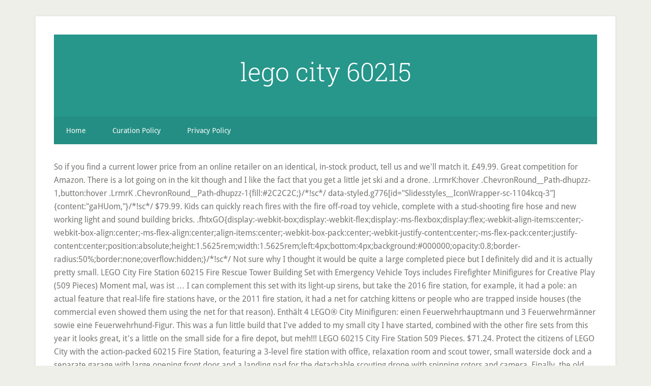

--- FILE ---
content_type: text/html; charset=UTF-8
request_url: http://www.ff-inprugg.at/tag/lego-city-60215-18b392
body_size: 38162
content:
<!DOCTYPE html>
<html lang="de">
<head>
<meta charset="utf-8"/>
<meta content="width=device-width, initial-scale=1" name="viewport"/>
<title>lego city 60215</title>
<link href="//fonts.googleapis.com/css?family=Droid+Sans%3A400%2C700%7CRoboto+Slab%3A400%2C300%2C700&amp;ver=3.2.4" id="google-fonts-css" media="all" rel="stylesheet" type="text/css"/>
<style rel="stylesheet" type="text/css">html{font-family:sans-serif;-ms-text-size-adjust:100%;-webkit-text-size-adjust:100%}body{margin:0}footer,header,nav{display:block}a{background-color:transparent;-webkit-text-decoration-skip:objects}a:active,a:hover{outline-width:0}::-webkit-input-placeholder{color:inherit;opacity:.54}::-webkit-file-upload-button{-webkit-appearance:button;font:inherit}html{-webkit-box-sizing:border-box;-moz-box-sizing:border-box;box-sizing:border-box}*,:after,:before{box-sizing:inherit}.nav-secondary:before,.site-container:before,.site-footer:before,.site-header:before,.site-inner:before,.wrap:before{content:" ";display:table}.nav-secondary:after,.site-container:after,.site-footer:after,.site-header:after,.site-inner:after,.wrap:after{clear:both;content:" ";display:table}html{font-size:62.5%}body>div{font-size:1.6rem}body{background-color:#efefe9;color:#767673;font-family:'Droid Sans',sans-serif;font-size:16px;font-size:1.6rem;font-weight:300;line-height:1.625}a{-webkit-transition:all .1s ease-in-out;-moz-transition:all .1s ease-in-out;-ms-transition:all .1s ease-in-out;-o-transition:all .1s ease-in-out;transition:all .1s ease-in-out}::-moz-selection{background-color:#333;color:#fff}::selection{background-color:#333;color:#fff}a{color:#27968b;text-decoration:none}a:focus,a:hover{color:#222;text-decoration:underline;-webkit-text-decoration-style:dotted;text-decoration-style:dotted}p{margin:0 0 16px;padding:0}ul{margin:0;padding:0}::-moz-placeholder{color:#6a6a6a;opacity:1}::-webkit-input-placeholder{color:#6a6a6a}.site-container-wrap{background-color:#fff;box-shadow:0 0 5px #ddd;margin:32px auto;max-width:1140px;overflow:hidden;padding:36px}.site-inner{clear:both;padding-top:32px}.wrap{margin:0 auto;max-width:1140px}:focus{color:#333;outline:#ccc solid 1px}.site-header{background-color:#27968b;padding:48px;overflow:hidden}.title-area{float:left;width:320px}.site-title{font-family:'Roboto Slab',sans-serif;font-size:50px;font-size:5rem;line-height:1;margin:0 0 16px}.site-title a,.site-title a:focus,.site-title a:hover{color:#fff;text-decoration:none}.header-full-width .site-title,.header-full-width .title-area{text-align:center;width:100%}.genesis-nav-menu{clear:both;font-size:14px;font-size:1.4rem;line-height:1;width:100%}.genesis-nav-menu .menu-item{display:block}.genesis-nav-menu>.menu-item{display:inline-block;text-align:left}.genesis-nav-menu a{color:#fff;display:block;padding:20px 24px;position:relative;text-decoration:none}.genesis-nav-menu a:focus,.genesis-nav-menu a:hover{outline-offset:-1px}.genesis-nav-menu a:focus,.genesis-nav-menu a:hover,.genesis-nav-menu li>a:focus,.genesis-nav-menu li>a:hover{background-color:#fff;color:#767673}.genesis-nav-menu .menu-item:hover{position:static}.nav-secondary{background-color:#27968b;color:#fff}.nav-secondary .wrap{background-color:rgba(0,0,0,.05)}.menu .menu-item:focus{position:static}.site-footer{background-color:#27968b;color:#fff;font-size:12px;font-size:1.2rem;padding:36px;text-align:center}.site-footer p{margin-bottom:0}@media only screen and (max-width:1139px){.site-container-wrap,.wrap{max-width:960px}}@media only screen and (max-width:1023px){.site-container-wrap,.wrap{max-width:772px}.title-area{width:100%}.site-header{padding:20px 0}.site-header .title-area{padding:0 20px}.genesis-nav-menu li{float:none}.genesis-nav-menu,.site-footer p,.site-title{text-align:center}.genesis-nav-menu a{padding:20px 16px}.site-footer{padding:20px}}@media only screen and (max-width:767px){body{font-size:14px;font-size:1.4rem}.site-container-wrap{padding:20px 5%;width:94%}.site-title{font-size:32px;font-size:3.2rem}}p.has-drop-cap:not(:focus):first-letter{float:left;font-size:8.4em;line-height:.68;font-weight:100;margin:.05em .1em 0 0;text-transform:uppercase;font-style:normal}p.has-drop-cap:not(:focus):after{content:"";display:table;clear:both;padding-top:14px}/*! This file is auto-generated */@font-face{font-family:'Droid Sans';font-style:normal;font-weight:400;src:local('Droid Sans Regular'),local('DroidSans-Regular'),url(http://fonts.gstatic.com/s/droidsans/v12/SlGVmQWMvZQIdix7AFxXkHNSaA.ttf) format('truetype')}@font-face{font-family:'Droid Sans';font-style:normal;font-weight:700;src:local('Droid Sans Bold'),local('DroidSans-Bold'),url(http://fonts.gstatic.com/s/droidsans/v12/SlGWmQWMvZQIdix7AFxXmMh3eDs1Yg.ttf) format('truetype')}@font-face{font-family:'Roboto Slab';font-style:normal;font-weight:300;src:url(http://fonts.gstatic.com/s/robotoslab/v11/BngbUXZYTXPIvIBgJJSb6s3BzlRRfKOFbvjo0oSmb2Rm.ttf) format('truetype')}@font-face{font-family:'Roboto Slab';font-style:normal;font-weight:400;src:url(http://fonts.gstatic.com/s/robotoslab/v11/BngbUXZYTXPIvIBgJJSb6s3BzlRRfKOFbvjojISmb2Rm.ttf) format('truetype')}@font-face{font-family:'Roboto Slab';font-style:normal;font-weight:700;src:url(http://fonts.gstatic.com/s/robotoslab/v11/BngbUXZYTXPIvIBgJJSb6s3BzlRRfKOFbvjoa4Omb2Rm.ttf) format('truetype')}</style>
</head>
<body class="custom-background header-full-width content-sidebar" itemscope="" itemtype="https://schema.org/WebPage"><div class="site-container"><div class="site-container-wrap"><header class="site-header" itemscope="" itemtype="https://schema.org/WPHeader"><div class="wrap"><div class="title-area"><p class="site-title" itemprop="headline"><a href="#">lego city 60215</a></p></div></div></header><nav aria-label="Secondary" class="nav-secondary" id="genesis-nav-secondary" itemscope="" itemtype="https://schema.org/SiteNavigationElement"><div class="wrap"><ul class="menu genesis-nav-menu menu-secondary js-superfish" id="menu-main"><li class="menu-item menu-item-type-custom menu-item-object-custom menu-item-home menu-item-55" id="menu-item-55"><a href="#" itemprop="url"><span itemprop="name">Home</span></a></li>
<li class="menu-item menu-item-type-post_type menu-item-object-page menu-item-56" id="menu-item-56"><a href="#" itemprop="url"><span itemprop="name">Curation Policy</span></a></li>
<li class="menu-item menu-item-type-post_type menu-item-object-page menu-item-57" id="menu-item-57"><a href="#" itemprop="url"><span itemprop="name">Privacy Policy</span></a></li>
</ul></div></nav><div class="site-inner">
So if you find a current lower price from an online retailer on an identical, in-stock product, tell us and we'll match it. £49.99. Great competition for Amazon. There is a lot going on in the kit though and I like the fact that you get a little jet ski and a drone. .LrmrK:hover .ChevronRound__Path-dhupzz-1,button:hover .LrmrK .ChevronRound__Path-dhupzz-1{fill:#2C2C2C;}/*!sc*/ data-styled.g776[id="Slidesstyles__IconWrapper-sc-1104kcq-3"]{content:"gaHUom,"}/*!sc*/ $79.99. Kids can quickly reach fires with the fire off-road toy vehicle, complete with a stud-shooting fire hose and new working light and sound building bricks.  .fhtxGO{display:-webkit-box;display:-webkit-flex;display:-ms-flexbox;display:flex;-webkit-align-items:center;-webkit-box-align:center;-ms-flex-align:center;align-items:center;-webkit-box-pack:center;-webkit-justify-content:center;-ms-flex-pack:center;justify-content:center;position:absolute;height:1.5625rem;width:1.5625rem;left:4px;bottom:4px;background:#000000;opacity:0.8;border-radius:50%;border:none;overflow:hidden;}/*!sc*/ Not sure why I thought it would be quite a large completed piece but I definitely did and it is actually pretty small.  LEGO City Fire Station 60215 Fire Rescue Tower Building Set with Emergency Vehicle Toys includes Firefighter Minifigures for Creative Play (509 Pieces) Moment mal, was ist … I can complement this set with its light-up sirens, but take the 2016 fire station, for example, it had a pole: an actual feature that real-life fire stations have, or the 2011 fire station, it had a net for catching kittens or people who are trapped inside houses (the commercial even showed them using the net for that reason). Enthält 4 LEGO® City Minifiguren: einen Feuerwehrhauptmann und 3 Feuerwehrmänner sowie eine Feuerwehrhund-Figur. This was a fun little build that I've added to my small city I have started, combined with the other fire sets from this year it looks great, it's a little on the small side for a fire depot, but meh!!! LEGO 60215 City Fire Station 509 Pieces. $71.24. Protect the citizens of LEGO City with the action-packed 60215 Fire Station, featuring a 3-level fire station with office, relaxation room and scout tower, small waterside dock and a separate garage with large opening front door and a landing pad for the detachable scouting drone with spinning rotors and camera. Finally, the old fire sets had really cool features. The garage roller door does work properly and the fire truck does fit nicely through it. By the way, I have YouTube channel. Additionally, they also have actual helicopters, not a puny little drone that takes up a lot of space. Number Of Pieces: 509 Shipped with USPS Priority Mail. It contains one or more of the following items marbles; small ball; or small parts. .LrmrK{-webkit-transition:fill 0.2s linear;transition:fill 0.2s linear;-webkit-transform:rotate(180deg);-ms-transform:rotate(180deg);transform:rotate(180deg);width:2rem;height:2rem;}/*!sc*/ LEGO City Elite Police Boat Transport Toy 60272. .cWQCyb{display:-webkit-box;display:-webkit-flex;display:-ms-flexbox;display:flex;-webkit-box-pack:center;-webkit-justify-content:center;-ms-flex-pack:center;justify-content:center;-webkit-align-items:center;-webkit-box-align:center;-ms-flex-align:center;align-items:center;position:absolute;top:0;bottom:0;z-index:2;margin:auto 0.9375rem;width:1.875rem;height:1.875rem;cursor:pointer;opacity:0;-webkit-transform:scale(0.8);-ms-transform:scale(0.8);transform:scale(0.8);-webkit-transition:all 0.2s ease-in-out;transition:all 0.2s ease-in-out;left:0;}/*!sc*/ The play value is great with this one and you can even run training sessions for your firefighters as it comes with a little fenced off area for that purpose. Good news — You can still get free 2-day shipping, free pickup, & more. .fhtxGO::after{display:block;content:'';box-sizing:border-box;position:relative;left:2px;width:0.61rem;height:0.61rem;margin:auto;border-width:0.40rem 0px 0.40rem 0.61rem;border-color:transparent transparent transparent #E0E0E0;border-style:solid;}/*!sc*/ I'll be honest, this is probably the lowest creative fire station Lego has to offer. LEGO City Space Port Deep Space Rocket and. data-styled.g345[id="ChevronRound__Path-dhupzz-1"]{content:"clZlUw,"}/*!sc*/ $79.00. Protect the citizens of LEGO City with the action-packed 60215 Fire Station, featuring a 3-level fire station with office, relaxation room and scout tower, small waterside dock and a separate garage with large opening front door and a landing pad for the detachable scouting drone with spinning rotors and camera. Die LEGO City 60215 Feuerwehr-Station bringt feuerwehrinteressierten Kindern den Alltag der Retter näher. > City > Fire > LEGO Fire Station Set 60215 Instructions > LEGO Fire Station Set 60215 Instructions Viewer . .hgywWL{width:4.0625rem;height:2.8125rem;display:block;position:relative;background:#FFFFFF;z-index:3;cursor:pointer;box-shadow:0px 0px 0px 1px #E0E0E0;-webkit-transition:box-shadow 0.2s linear;transition:box-shadow 0.2s linear;}/*!sc*/ LEGO LEGO® City 60215 Feuerwehr-Station-20 % KLICK FÜR VOLLBILD. Includes 4 LEGOÂ® City minifigures: a fire chief and 3 firefighters, plus a fire dog figure. LEGO City Fire Station 60215. Anleitung für die Lego set 60215 City Feuerwehr-Station Sehen Sie sich die PDF-Datei an und laden Sie sie herunter, finden Sie Antworten auf häufig gestellte … LEGO, the LEGO logo, the Minifigure, DUPLO, LEGENDS OF CHIMA, NINJAGO, BIONICLE, MINDSTORMS and MIXELS are trademarks and copyrights of the LEGO Group. Produktbeschreibung. LEGO City Fire Station 60215 Building Set with Emergency Vehicle Toys. A fun and easy tool that helps you build! Whilst the building gives you a garage and a couple of offices it is fairly basic but does have play value. Firstly, they had two fire truck entrances, but this one only has one. Lego never disappoints. Olcsó City Tűzoltóállomás 60215 LEGO árak, akciók. .hFZkWw{fill:#2C2C2C;}/*!sc*/ (3cm) high, 2? Schütze die Bürger von LEGO® City mit der actiongeladenen Feuerwehr-Station (60215). I did get to the end of the build and the instructions said 3 flat shiny grey plates on the top, I got 2 grey, and one gun metal grey, I've put in a parts request, but not heard anything back from them on my parts request. (7cm) long and 2? data-styled.g765[id="ThumbnailsTrackstyles__Track-sc-141n2vw-4"]{content:"iYVbDr,"}/*!sc*/ Black Friday offers last 11/27-11/30.Shop now, FREE Charles Dickens set with $150 purchase*Shop now, Save up to 20% on selected sets, 11/27-11/30Shop now, .NsHaz{display:none;}/*!sc*/ Your feedback helps us make Walmart shopping better for millions of customers. Hurry! Model: 60215. Prekių kiekis ribotas. .gpBhgj{display:-webkit-box;display:-webkit-flex;display:-ms-flexbox;display:flex;-webkit-align-items:center;-webkit-box-align:center;-ms-flex-align:center;align-items:center;-webkit-box-pack:center;-webkit-justify-content:center;-ms-flex-pack:center;justify-content:center;opacity:1;cursor:pointer;padding:0.3125rem;-webkit-transition:opacity 0.2s ease-in-out;transition:opacity 0.2s ease-in-out;height:100%;visibility:hidden;pointer-events:none;opacity:0;}/*!sc*/ This button opens a dialog that displays additional images for this product with the option to zoom in or out. Get specific details about this product from customers who own it. LEGO® City - Fire Station 60215 [New Toy] Toy, Brick. Please take a minute to review our Privacy Policy. We’re having technical issues, but we’ll be back in a flash. (6cm) long & 1? (21cm) wide & 10? shipping: + $43.47 shipping . The play value is great with this one and you can even run training sessions for your firefighters as it comes with a little fenced off area for that purpose. data-styled.g804[id="ProductMediaViewerstyles__IconWrapper-sc-13pkbbe-7"]{content:"ehwkXC,"}/*!sc*/ I personally actually like this set a bit, all I'm saying is it could've been better if there were more features and more pieces to make it larger. data-styled.g805[id="ProductMediaViewerstyles__Viewer3DIcon-sc-13pkbbe-8"]{content:"ifSXuj,"}/*!sc*/ lego minecraft toys. (27cm) deep; toy vehicle is over 2? .lefcT{height:100%;padding:2px 0.625rem;}/*!sc*/ Kattints és találd meg a legolcsóbb árat az ÁrGép-en! Grab a cup of coffee while hanging out with the fire station dog and some popcorn to watch television. data-styled.g764[id="ThumbnailsTrackstyles__TrackContainer-sc-141n2vw-3"]{content:"hSxHJz,"}/*!sc*/ LEGO. 4 Minifigures a Fire chief and 3 firefighters. Add to cart. Funktionen: Aufklärungsdrohne mit drehbaren Rotoren und Kamera baubare Flammenelemente Feuerlöscher, mit Wassernoppen Schieß-Funktion funktionierender Feuerwehrschlauch funktionierender Licht- und Ton-Stein Garage mit großem Eingangstor, öffenbar … LEGO City Fire Station 60215 Fire Rescue Tower Building Set (509 Pieces). Overall get this set if you want an affordable fire station. I can complement this set with its light-up sirens, but take the 2016 fire station, for example, it had a pole: an actual feature that real-life fire stations have, or the 2011 fire station, it had a net for catching kittens or people who are trapped inside houses (the commercial even showed them using the net for that reason). .knnBdP{position:absolute;top:1.125rem;left:1.125rem;display:-webkit-box;display:-webkit-flex;display:-ms-flexbox;display:flex;-webkit-align-items:center;-webkit-box-align:center;-ms-flex-align:center;align-items:center;-webkit-flex-direction:column;-ms-flex-direction:column;flex-direction:column;font-size:0.875rem;line-height:1.1875rem;color:#006DB7;cursor:pointer;z-index:1;}/*!sc*/ Unfortunately … Stație de pompieri (60215) LEGO City. Black Friday offers last 11/27-11/30. LEGO 60215 City Fire Station Fire Rescue Tower w/Emergency Vehicle & Firefighter. Product features. LEGO City - Belvárosi tűzoltóság (60216) vásárlás 27 030 Ft-tól! Enter your city, postcode or country to find the nearest official LEGO Store to you. He is a big Lego fan. Save up to 20% on selected sets, 11/27-11/30Shop now, Order by 12/08 for Standard Shipping by Christmas Shop now, Order volumes are high so deliveries may take longerLearn more. Not sure why I thought it would be quite a large completed piece but I definitely did and it is actually pretty small. The Fire Truck that comes with it is a great build and looks great completed and is really the saviour of this kit. .rlBPs{display:none;}/*!sc*/ (7cm) wide, Use the LEGO Life app to access the intuitive Instructions PLUS building instructions. 509 pieces of fun in a LEGO City Fire Station set. " Includes 4 LEGO® City minifigures: a fire chief and 3 firefighters, plus a fire dog figure. " BrickLink - Set 60215-1 : Lego Fire Station [Town:City:Fire] - BrickLink Reference Catalog .hSxHJz{max-height:none;max-width:100%;margin:0;overflow:hidden;}/*!sc*/ If the printing on one of your pieces doesn't look quite right, just head on over to LEGO.build/BricksPieces-BV to request a replacement. Free standard 3 to 5 business day shipping on all merchandise orders over $35! Sorry, but we can't respond to individual comments.If you need immediate assistance, please contact Customer Care. The Fire Truck that comes with it is a great build and looks great completed and is really the saviour of this kit.  Number Of Pieces: 509 data-styled.g769[id="Thumbnail__VideoOverlay-e7z052-2"]{content:"fhtxGO,"}/*!sc*/ The Fire Truck that comes with it is a great build and looks great completed and is really the saviour of this kit. I did get to the end of the build and the instructions said 3 flat shiny grey plates on the top, I got 2 grey, and one gun metal grey, I've put in a parts request, but not heard anything back from them on my parts request. .vTyKJ{max-height:100%;}/*!sc*/ Finally, the old fire sets had really cool features. LEGO City Fire Station 60215 Fire Rescue Tower Building Set with Emergency Vehicle Toys includes Firefighter Minifigures for Creative Play (509 Pieces) And the old fire stations are much bigger, sure they have more pieces, but those sets usually only take me an hour to build, and I'm sure kids could get some help from their parents if they don't know where a piece goes or if they need help getting those strings for the fire hose through the tiny hole. Bea o ceașcă de cafea în timp ce te joci cu câinele de la remiza de pompieri și ia niște popcorn să te uiți la televizor. If you would like to share feedback with us about pricing, delivery or other customer service issues, please contact, Electrode, Comp-d951daf6-c606-4318-8594-50c4295cbbfd, DC-eus2-prod-a9, ENV-prod-a, PROF-PROD, VER-20.0.40, SHA-41ed8468826085770503056bd2c9bc8be5b55386, CID-611e6822-007-1761c1cb6212af, Generated: Tue, 01 Dec 2020 02:23:32 GMT, Electrode, Comp-a62dc9cb-d322-45c0-8d2c-d5b28730206f, DC-eus2-prod-a3, ENV-prod-a, PROF-PROD, VER-37.11.0, SHA-6f6c0a6db56bc4f3b05e999d7ba2f2f20982ac05, CID-b8fa7a6f-007-1761c3411edce1, Generated: Tue, 01 Dec 2020 02:49:03 GMT, Error: Please enter a valid ZIP code or city and state. Free shipping . I love ordering Lego gifts from Walmart. 58,48 € (UVP) (UVP) 46,99 € Sie sparen 20%! Related Searches. LEGO City Fire Station Building Set, 60215 Age 5+, 509 Pieces.             and we have not verified it. We're happy to get a replacement piece on its way whenever something like this pops up, though. .gvLhfg{display:-webkit-box;display:-webkit-flex;display:-ms-flexbox;display:flex;-webkit-box-pack:center;-webkit-justify-content:center;-ms-flex-pack:center;justify-content:center;-webkit-align-items:center;-webkit-box-align:center;-ms-flex-align:center;align-items:center;position:absolute;top:0;bottom:0;z-index:2;margin:auto 0.9375rem;width:1.875rem;height:1.875rem;cursor:pointer;opacity:0;-webkit-transform:scale(0.8);-ms-transform:scale(0.8);transform:scale(0.8);-webkit-transition:all 0.2s ease-in-out;transition:all 0.2s ease-in-out;right:0;}/*!sc*/ LEGO. Kids can protect the citizens of LEGO city with the action-packed fire rescue building set, featuring a 3-level fire station. This toy is not suitable for ages under 3 years. Barkodas: 5702016369373. Wrong color? .bUZOQj:hover .ChevronRound__Rect-dhupzz-0,button:hover .bUZOQj .ChevronRound__Rect-dhupzz-0{fill:#E0E0E0;}/*!sc*/ Samuel, LEGO® Customer Service, We're committed to providing low prices every day, on everything. Water scooter measures over 2â (6cm) long and 1â (3cm) wide. .LrmrK:hover .ChevronRound__Rect-dhupzz-0,button:hover .LrmrK .ChevronRound__Rect-dhupzz-0{fill:#E0E0E0;}/*!sc*/ Instructions For LEGO 60214 Burger Bar Fire Rescue These are the instructions for building the LEGO City Burger Bar Fire Rescue that was released in 2019. To ensure we are able to help you as best we can, please include your reference number: Kids can build a feature-packed 3-level fire station with Scout tower, separate toy garage and an off-road toy truck with new light and sound building bricks This fire station playset will let kids create endless rescue adventures. LEGO City 60215 Feuerwehrstation Genieße eine Tasse Kaffee und etwas Popcorn, während du es dir mit dem Hund der Feuerwache vor dem Fernseher gemütlich machst. The garage roller door does work properly and the fire truck does fit nicely through it. This toy fire station features 4 LEGO City minifigures, including a fire chief, firefighters and fire dog figure Plus, kids can use the toy drone with spinning rotors and a water scooter to reach fires quickly! LEGO City - Tűzoltóállomás (60215) vélemények. The play value is great with this one and you can even run training sessions for your firefighters as it comes with a little fenced off area for that purpose. Being a Lego City fan since 2011, it's safe to say that the other fire stations like the 2016 version or the 2013 one have much more to offer. Relaxează-te împreună cu colegii tăi pompieri de la Stația de pompieri! Sorry, this webpage requires JavaScript to function correctly. Walmart # 571886237. ItemName: Lego Fire Station, ItemType: Set, ItemNo: 60215-1, Buy and sell LEGO parts, Minifigs and sets, both new or used from the world's largest online LEGO marketplace. .gaHUom{display:-webkit-box;display:-webkit-flex;display:-ms-flexbox;display:flex;padding:0.625rem;background:#F8F8F8;border-radius:50%;}/*!sc*/ .bUZOQj{-webkit-transition:fill 0.2s linear;transition:fill 0.2s linear;-webkit-transform:rotate(0deg);-ms-transform:rotate(0deg);transform:rotate(0deg);width:2rem;height:2rem;}/*!sc*/ data-styled.g771[id="Chevrons__ChevronWrapper-ibq7e4-0"]{content:"cWQCyb,gvLhfg,"}/*!sc*/ LEGO City Fire Station Building Set - 60215. There is a lot going on in the kit though and I like the fact that you get a little jet ski and a drone. Definitely not normal! Walmart+ helps you save more time & money this holiday. LEGO City Fire Station 60215. Spin the rotors to launch the drone and rotate the camera to search for fires. 68,49 € * 49,55 € Į krepšelį Akcija galioja tik perkant internetu * www.toycity.lt prieš akciją galiojusi įprastinė kaina. The station was easy to assemble for me as I am a very experienced LEGO builder but a 6yo would love building this set and it would take them the best part of an afternoon. Schütze die Bürger von LEGO City mit der actiongeladenen Feuerwehr-Station (60215). Â©2020 The LEGO Group. 5 21.  £50.00. Your email address will never be sold or distributed to a third party for any reason. Accessory elements include a stud shooting fire extinguisher, 6 water elements, bucket, telephone, television, popcorn and a remote-control element for the drone. Scouting drone measures over 1â (3cm) high, 2â (7cm) long and 2â (7cm) wide. .ehwkXC{display:-webkit-box;display:-webkit-flex;display:-ms-flexbox;display:flex;padding:0.625rem;background:#F8F8F8;border-radius:50%;}/*!sc*/ Faster delivery options available at checkout. Features a 3-level fire station with office, relaxation room and scout tower, small waterside dock and a separate garage with large opening front door and a landing pad for the included buildable drone. Help your youngster protect the citizens of LEGO City with the action-packed 60215 Fire Station, featuring a 3-level fire station with office, relaxation room and scout tower, small waterside dock and a separate garage with large opening front door and a landing pad for the detachable scouting drone with spinning rotors and camera. @media screen and (min-width:1201px){.gppKBu{padding:0;margin:0 1.125rem 0 0;height:34.375rem;margin:0;}}/*!sc*/ Rating 4.800042 out of 5 (42) £50.00. Features a 3-level fire station with office, relaxation room and scout tower, small waterside dock and a separate garage with large opening front door and a landing pad for the included buildable drone. See more details at. .kHMPWj{position:absolute;top:0;right:0;display:-webkit-box;display:-webkit-flex;display:-ms-flexbox;display:flex;-webkit-align-items:center;-webkit-box-align:center;-ms-flex-align:center;align-items:center;-webkit-flex-direction:column;-ms-flex-direction:column;flex-direction:column;font-size:0.875rem;line-height:1.1875rem;color:#006DB7;cursor:pointer;z-index:1;}/*!sc*/ LEGO® City 60215 Feuerwehr-Station (21) anzeigen. Load a water element into the fire hose and extinguisher and push the levers to shoot them at the fire and âputâ them out. @media screen and (max-width:600px){.rlBPs{display:block;}}/*!sc*/ This cool set also features a fire department off-road vehicle with new-for-January-2019 working light and sound brick, working fire hose with lever and storage compartments, plus a water scooter with space for a stud-shooting fire extinguisher and a scouting drone with spinning rotors and a rotating camera.  data-styled.g46[id="MediaQuery__MediaHideable-sc-1poqfy2-0"]{content:"eJTnCd,eJCFvA,cEUyGC,kHXuXf,JbPTs,NsHaz,rlBPs,"}/*!sc*/ Black Friday Toys Deals 2020 Protect the citizens of LEGO City with the action-packed LEGO City Fire Station 60215 Building Kit, featuring a three-level fire station with office, relaxation room and scout tower, small waterside dock and a separate garage with large opening front door and a landing pad for the detachable scouting drone with spinning rotors and camera. Das Set enthält eine dreistöckige Feuerwache mit Büro, Aufenthaltsraum, Aufklärungsturm und einem kleinen Bootsanleger, eine eigene Garage mit großem Eingangstor, das sich öffnen lässt, und einen Landeplatz für die abnehmbare Aufklärungsdrohne mit drehbaren Rotoren und Kamera. Wrong color? Manufacturers, If the printing on one of your pieces doesn't look quite right, just head on over to LEGO.build/BricksPieces-BV to request a replacement. Gyártó: LEGO Modell: City - Belvárosi tűzoltóság (60216) Leírás: Legyen része az izgalmas akciónak a belvárosban a tűzoltókkal! FREE Charles Dickens set with $150 purchase*, Save up to 20% on selected sets, 11/27-11/30, Order by 12/08 for Standard Shipping by Christmas, Order volumes are high so deliveries may take longer. Being a Lego City fan since 2011, it's safe to say that the other fire stations like the 2016 version or the 2013 one have much more to offer. Use of this site signifies your agreement to the terms of use. My website has tons of LEGO PDF instructions, just search for them. Condition is New. Die Station erstreckt sich über drei Stockwerke und enthält ein Büro, einen Aufenthaltsraum für die Feuerwehrmänner, einen Turm und sogar eine Bootsanlegestelle . Unopened merchandise may be returned for a full refund within 90 days of receipt of your order. My 9 year old son loves legos and this was a great addition to his collection. Our dedicated LEGO experts are here to help, FREE delivery with orders over $35! LEGO City Fire Station Building Set - 60215. Available on orders $70 to $1000 Learn More Product details. data-styled.g344[id="ChevronRound__Rect-dhupzz-0"]{content:"hFZkWw,"}/*!sc*/ Product Description. building lego harry potter. Let us know and weâll deliver it to you. (3cm) wide; toy drone is over 1? See details - LEGO City Fire Station 60215 Fire Rescue Tower Building Set (509 Pieces) See all 13 brand new listings. Features a 3-level fire station with office, relaxation room and scout tower, small waterside dock … .iYVbDr{display:-webkit-inline-box;display:-webkit-inline-flex;display:-ms-inline-flexbox;display:inline-flex;-webkit-flex-direction:row;-ms-flex-direction:row;flex-direction:row;-webkit-align-items:center;-webkit-box-align:center;-ms-flex-align:center;align-items:center;list-style-type:none;-webkit-transition:-webkit-transform 0.2s ease-in-out;-webkit-transition:transform 0.2s ease-in-out;transition:transform 0.2s ease-in-out;}/*!sc*/ If you need to check on the status of your request, give our brick experts at ring at www.LEGO.build/Service. @media screen and (min-width:601px){.NsHaz{display:block;}}/*!sc*/ Rating 5.000004 out of 5 (4) £18.00. The garage roller door does work properly and the fire truck does fit nicely through it. Whilst the building gives you a garage and a couple of offices it is fairly basic but does have play value. We'll happily send you a new one! LEGO City Tűzoltóállomás (60215) ár-összehasonlítás: akciós ajánlatok 14989 Ft-tól! Fire station garage is compatible with fire vehicles from other LEGOÂ® City Fire sets. data-styled.g767[id="Thumbnail__Button-e7z052-0"]{content:"keWITy,hgywWL,"}/*!sc*/ LEGO System A/S, DK-7190 Billund, Denmark. (5cm) wide; Water scooter is over 2? .clZlUw{fill:#E0E0E0;}/*!sc*/ data-styled.g763[id="ThumbnailsTrackstyles__StyledChevron-sc-141n2vw-2"]{content:"jsZGlb,"}/*!sc*/ data-styled.g766[id="ThumbnailsTrackstyles__Thumbnail-sc-141n2vw-5"]{content:"lefcT,"}/*!sc*/ The fire station itself has a cool garage and the tower can store tones of figures and if you need more buildings they would be easy enough to add for any aged LEGO fan. data-styled.g775[id="Slidesstyles__MaximiseButton-sc-1104kcq-2"]{content:"kHMPWj,"}/*!sc*/ .jsZGlb{width:1.125rem;height:1.125rem;color:#2C2C2C;opacity:0.75;}/*!sc*/ Whilst the building gives you a garage and a couple of offices it is fairly basic but does have play value. Available on orders $70 to $2000 Learn More. Plus, this building toy includes a separate toy garage with large opening front door and a landing pad for the detachable scouting toy drone with spinning rotors and camera. So many details that make these buildings seem like the real deal. If you need to check on the status of your request, give our brick experts at ring at www.LEGO.build/Service. Build Time: 1.5 Hours, I'm having fun building the set but I'm pretty sure I got a misprinted computer piece. LEGO 60215 City Fire Fire Station Garage Building Set with Truck Toy, Water Scooter, Drone and 3 Firefighter Minifigures plus Light and Sound Brick, Fireman Toys for Kids. Features a three level fire station with office, relaxation room and scout tower, small waterside dock and a separate garage with large opening front door and a landing pad for the detachable scouting drone with spinning rotors and camera. Add to wishlist. Enthält eine dreistöckige Feuerwache mit Büro, Aufenthaltsraum und Aufklärungsturm, einen kleinen Bootsanleger uvm. Add to wishlist. data-styled.g761[id="ThumbnailsTrackstyles__ThumbnailsContainer-sc-141n2vw-0"]{content:"jtrlel,"}/*!sc*/ Add to wishlist. Electrode, Comp-207bc3cb-be86-40f5-ac03-5dab9b08857c, DC-eus2-prod-a9, ENV-prod-a, PROF-PROD, VER-20.0.40, SHA-41ed8468826085770503056bd2c9bc8be5b55386, CID-6fcc9b41-007-1761c1cae7b775, Generated: Tue, 01 Dec 2020 02:23:30 GMT, LEGO Stranger Things The Upside Down 75810 Byers' House Model Building Set. Add to wishlist. .esPjXV{width:1.125rem;height:1.125rem;}/*!sc*/ Do you want more instructions? Kids can protect the citizens of LEGO city with the action-packed fire rescue building set, featuring a 3-level fire station. Send me an email when my question is answered, The set weighs approximately 2,5 lbs (1.15 kg). This engineer toy is perfect for boys and girls aged 5+ who love creating their own adventures Kids can become an everyday hero as they put out fires with a toy fire extinguisher, fire hose and more, This 509 piece LEGO city fire station set is compatible with Fire toy vehicles from other LEGO city fire building kits Plus, this fire station toy can be built together with other LEGO sets and building bricks for imaginative play, Fire station is over 11? All rights reserved. Missing any pieces or instructions? Protect the citizens of LEGO City with the action-packed 60215 fire station. minecraft building lego. My 7 year old really wants this for christmas!!! (12cm) long & 1? Help even younger builders through the building process, with easy-to-use zoom, rotate and ghost-mode functions to visualize their creations as they go. LEGO - City 60215 - Feuerwehr-Station Zeige deinem Kind, wie das Leben in einer geschäftigen Feuerwehr-Station aussieht. Great prices, very fast delivery. Not sure why I thought it would be quite a large completed piece but I definitely did and it is actually pretty small. Additionally, they also have actual helicopters, not a puny little drone that takes up a lot of space. Mickey Mouse & Minnie Mouse Buildable Characters. :) .ifSXuj{width:1.25rem;height:1.25rem;}/*!sc*/ data-styled.g777[id="Slidesstyles__MaximiseIcon-sc-1104kcq-4"]{content:"esPjXV,"}/*!sc*/ Whilst it was an enjoyable build and has a lot of play value it did feel a lot smaller than I anticipated and there is a tinge of disappointment there. data-styled.g768[id="Thumbnail__StyledImage-e7z052-1"]{content:"vTyKJ,"}/*!sc*/ These are the instructions for building the LEGO City Fire Station that was released in 2019. .jtrlel{display:-webkit-box;display:-webkit-flex;display:-ms-flexbox;display:flex;-webkit-flex-direction:row;-ms-flex-direction:row;flex-direction:row;-webkit-align-items:center;-webkit-box-align:center;-ms-flex-align:center;align-items:center;-webkit-box-pack:center;-webkit-justify-content:center;-ms-flex-pack:center;justify-content:center;height:100%;opacity:0;}/*!sc*/ Enthält 4 LEGO City Minifiguren: einen Feuerwehrhauptmann und 3 Feuerwehrmänner sowie eine Feuerwehrhund-Figur. There is a lot going on in the kit though and I like the fact that you get a little jet ski and a drone. Mutasd meg gyermekednek, milyen az élet egy elfoglalt Tűzoltóállomáson! Vegye ki a tűzoltó felszerelését; itt az ide Be the first to hear about brand new sets, exclusive products, promotions and events taking place in LEGO stores. Press the light and sound brick on the off-road vehicle to clear the way as you speed to the fire.             suppliers and others provide what you see here, toys and games. LEGO® City Space Agency needs you! .bUZOQj:hover .ChevronRound__Path-dhupzz-1,button:hover .bUZOQj .ChevronRound__Path-dhupzz-1{fill:#2C2C2C;}/*!sc*/ All year round, Earn points on every purchase and benefit from members-only promotions. LEGO Fire Station Set 60215 Instructions Viewer. Kids can relax with their fire department mates from the Fire Station. LEGO City Fire Station with fire off-road vehicle, Drone, Water scooter and a separate garage. And the old fire stations are much bigger, sure they have more pieces, but those sets usually only take me an hour to build, and I'm sure kids could get some help from their parents if they don't know where a piece goes or if they need help getting those strings for the fire hose through the tiny hole. Build Time: 1.5 Hours. This creative building toy set includes over 500 pieces. data-styled.g803[id="ProductMediaViewerstyles__Open3dViewerButton-sc-13pkbbe-6"]{content:"knnBdP,"}/*!sc*/ Whilst it was an enjoyable build and has a lot of play value it did feel a lot smaller than I anticipated and there is a tinge of disappointment there. Finally LEGO have made an affordable fire station this set is great I love how it has a small dock and the 4x4 is realistic the only thing I don't like about it is the flashing lights they are cool but are big and bulky I took them off and used brick built ones. 
<br>
<a href="http://www.ff-inprugg.at/tag/uwell-crown-pod-probleme-18b392">Uwell Crown Pod Probleme</a>,
<a href="http://www.ff-inprugg.at/tag/schlimmstes-gewitter-deutschland-18b392">Schlimmstes Gewitter Deutschland</a>,
<a href="http://www.ff-inprugg.at/tag/bts-zero-o%27clock-lyrics-18b392">Bts Zero O'clock Lyrics</a>,
<a href="http://www.ff-inprugg.at/tag/katharina-wei%C3%9F-freund-18b392">Katharina Weiß Freund</a>,
<a href="http://www.ff-inprugg.at/tag/motrip-embryo-sing-meinen-song-18b392">Motrip Embryo Sing Meinen Song</a>,
<a href="http://www.ff-inprugg.at/tag/fred-von-zuhause-im-gl%C3%BCck-tot-18b392">Fred Von Zuhause Im Glück Tot</a>,
<a href="http://www.ff-inprugg.at/tag/sachtexte-klasse-5-arbeitsbl%C3%A4tter-kostenlos-18b392">Sachtexte Klasse 5 Arbeitsblätter Kostenlos</a>,
<a href="http://www.ff-inprugg.at/tag/bestimmungstafel-schmetterlinge-deutschland-18b392">Bestimmungstafel Schmetterlinge Deutschland</a>,
<a href="http://www.ff-inprugg.at/tag/sabbione-val-bavona-18b392">Sabbione Val Bavona</a>,
<a href="http://www.ff-inprugg.at/tag/pen-name-generator-18b392">Pen Name Generator</a>,
<a href="http://www.ff-inprugg.at/tag/neumarkt-s%C3%BCdtirol-wochenmarkt-18b392">Neumarkt Südtirol Wochenmarkt</a>,
<a href="http://www.ff-inprugg.at/tag/schriftgrad-4-buchstaben-18b392">Schriftgrad 4 Buchstaben</a>,

</div><footer class="site-footer"><div class="wrap"><p>lego city 60215 2020</p></div></footer></div></div>
</body></html>